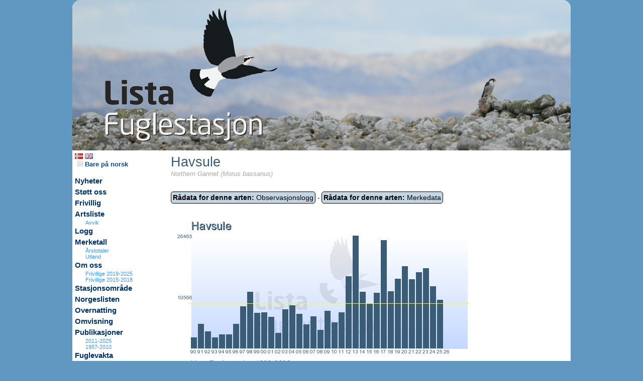

--- FILE ---
content_type: text/html
request_url: https://listafuglestasjon.no/default.asp?pxside=artsinfo&pxmode=main&pxartid=00710
body_size: 3403
content:

	<HTML>
	<HEAD>
		<LINK REL=STYLESHEET HREF="thispage/hoved.css" TYPE="text/css">
		<script src="js/boxover.js"></script>
		<meta http-equiv="Content-Type" content="text/html; charset=iso-8859-1" />
		<meta name="author" content="Lista fuglestasjon">
		
			<meta name="description" content="Lista fuglestasjon - ">
		
		<meta name="keywords" content="Lista fuglestasjon, ">
		<meta name="distribution" content="global">
		<meta name="resource-type" content="document">
		
		<TITLE>Lista fuglestasjon</TITLE>
		<script src="kode/ajaxforall.js"></script>
		<script src="kode/calendarDateInputNOR.js"></script>
		<link rel="stylesheet" href="js/lytebox.css" type="text/css" media="screen" />
		<script type="text/javascript" src="js/lytebox.js"></script>
		<script type="text/javascript" src="js/jquery-1.2.1.js"></script>
		<script type="text/javascript" src="js/jquery.innerfade.js"></script>
			<script LANGUAGE="javascript">
	<!--
	// Kontrollere om winduet allerede er åpnet
	function isWindowOpen(wName) {
		if (wName != null) { 
			if ((!wName) || (wName.closed)) { 
	        	return false;
			} else { 
				return true;
			}
		} else { 
			return false;
		}
	}
	// Vise funnet i windu
	var showFunn = null;
	function visaFunn(strURL,strWindowName) {
		if (!isWindowOpen(showFunn)) {
			showFunn = window.open(strURL,strWindowName,'width=740,height=300,toolbar=no,location=no,directories=no,status=no,menubar=no,copyhistory=no,scrollbars=yes,resizable=yes');
		} else {
			showFunn.location = strURL;
			showFunn.focus();
		}
	}
	// Vis stedsinfo
	var showSted = null;
	function visSted(strURL,strWindowName) {
		if (!isWindowOpen(showSted)) {
			showSted = window.open(strURL,strWindowName,'width=900,height=440,toolbar=no,location=no,directories=no,status=no,menubar=no,copyhistory=no,scrollbars=yes,resizable=yes');
		} else {
			showSted.location = strURL;
			showSted.focus();
		}
	}
	// Vis personinfo
	var showPerson = null;
	function visPerson(strURL,strWindowName) {
		if (!isWindowOpen(showPerson)) {
			showPerson = window.open(strURL,strWindowName,'width=440,height=250,toolbar=no,location=no,directories=no,status=no,menubar=no,copyhistory=no,scrollbars=yes,resizable=yes');
		} else {
			showPerson.location = strURL;
			showPerson.focus();
		}
	}
	// Vis obsinfo
	var showObs = null;
	function visObs(sID) {
		var strURL = "http://www.artsobservasjoner.no/fugler/obs_info.asp?obsid=" + sID;
		if (!isWindowOpen(showObs)) {
			showObs = window.open(strURL,'obsinfo','width=500,height=550,toolbar=no,location=no,directories=no,status=no,menubar=no,copyhistory=no,scrollbars=yes,resizable=yes');
		} else {
			showObs.location = strURL;
			showObs.focus();
		}
	}
	function visObsS(sID) {
		var strURL = "http://www.artportalen.se/birds/obs_info.asp?obsid=" + sID;
		if (!isWindowOpen(showObs)) {
			showObs = window.open(strURL,'obsinfo','width=500,height=550,toolbar=no,location=no,directories=no,status=no,menubar=no,copyhistory=no,scrollbars=yes,resizable=yes');
		} else {
			showObs.location = strURL;
			showObs.focus();
		}
	}
	function visBilde(sID) {
		var strURL = "http://www.artsobservasjoner.no/artportalen/gallery/image.aspx?obsid=" + sID;
		if (!isWindowOpen(showObs)) {
			showObs = window.open(strURL,'obsinfo','width=900,height=700,toolbar=no,location=no,directories=no,status=no,menubar=no,copyhistory=no,scrollbars=yes,resizable=yes');
		} else {
			showObs.location = strURL;
			showObs.focus();
		}
	}	
	-->
	</script>


	</HEAD>
	

	<BODY leftmargin=0 topmargin=0 rightmargin=0>
		<Table cellpadding="0" cellspacing="0" border="0" width="992" align = "center">
		<tr class = "HovedTabBack"><td colspan = 3 class = tabtopp>
			<Table cellpadding="0" cellspacing="0" border="0" width="100%">
				<tr><td width = "100%" align = "left"><img src = "pics/topplogo2.png" border = "0" usemap="#logomap">
					<map name="logomap">
						<area shape="rect" coords="0,0,860,200" href="http://www.listafuglestasjon.no" alt="Lista fuglestasjon" Target = "_top">
						<area shape="rect" coords="861,0,980,120" href="http://www.birdlife.no" alt="Norsk Ornitologisk Forening" Target = "_new">
					</map>
				</td></tr>
			</Table>
		</td></tr>

		<tr class = "HovedTabBack"><td class = tabmeny valign = top>
			<Table cellpadding="0" cellspacing="0" border="0" width=100%>
<tr><td>

				<a href= "default.asp?pxside=ARTSINFO&pxuside=MAIN&pxmode=MAIN&pxlang=NOR&pxnewsgroup=&pxnewsid=&pxartid=00710"><img src = "pics/NOR1.png" border = 0 alt = "Norsk"></a>
			
				<a href= "default.asp?pxside=ARTSINFO&pxuside=MAIN&pxmode=MAIN&pxlang=ENG&pxnewsgroup=&pxnewsid=&pxartid=00710"><img src = "pics/ENG1.png" border = 0 alt = "English"></a>
			
		<br>
		<a href= "default.asp?pxside=ARTSINFO&pxuside=MAIN&pxmode=MAIN&pxnewsgroup=&pxnewsid=&ool=J" class = "menyfont1"><img src="pics/okn.png" border="0" alt="Bare på norsk" /> Bare på norsk</a><br / >
		<br>
	
				<A HREF="default.asp?pxside=news&pxnewsgroup=2" class=menyfont0 >Nyheter</a><br>
			
				<A HREF="default.asp?pxside=news&pxnewsid=558" class=menyfont0 >Støtt oss</a><br>
			
				<A HREF="default.asp?pxside=news&pxnewsid=502" class=menyfont0 >Frivillig</a><br>
			
				<A HREF="default.asp?pxside=logg&pxmode=ARSLISTE&pxdata=0000" class=menyfont0 >Artsliste</a><br>
			
				<A HREF="default.asp?pxside=VISAVVIK" class=menyfont4 >Avvik</a><br>
			
				<A HREF="default.asp?pxside=LOGG" class=menyfont0 >Logg</a><br>
			
				<A HREF="default.asp?pxside=merkedata" class=menyfont0 >Merketall</a><br>
			
				<A HREF="default.asp?pxside=news&pxnewsid=656" class=menyfont4 >Årstotaler</a><br>
			
				<A HREF="default.asp?pxside=news&pxnewsid=657" class=menyfont4 >Utland</a><br>
			
				<A HREF="default.asp?pxside=news&pxnewsid=61" class=menyfont0 >Om oss</a><br>
			
				<A HREF="default.asp?pxside=news&pxnewsid=615" class=menyfont4 >Frivillige 2019-2025</a><br>
			
				<A HREF="default.asp?pxside=news&pxnewsid=593" class=menyfont4 >Frivillige 2015-2018</a><br>
			
				<A HREF="default.asp?pxside=news&pxnewsid=220" class=menyfont0 >Stasjonsområde</a><br>
			
				<A HREF="default.asp?pxside=news&pxnewsid=672" class=menyfont0 >Norgeslisten</a><br>
			
				<A HREF="default.asp?pxside=news&pxnewsid=184" class=menyfont0 >Overnatting</a><br>
			
				<A HREF="default.asp?pxside=news&pxnewsid=185" class=menyfont0 >Omvisning</a><br>
			
				<A HREF="default.asp?pxside=news&pxnewsid=553" class=menyfont0 >Publikasjoner</a><br>
			
				<A HREF="default.asp?pxside=news&pxnewsid=551" class=menyfont4 >2011-2025</a><br>
			
				<A HREF="default.asp?pxside=news&pxnewsid=552" class=menyfont4 >1957-2010</a><br>
			
				<A HREF="default.asp?pxside=news&pxnewsid=204" class=menyfont0 >Fuglevakta</a><br>
			
				<A HREF="default.asp?pxside=news&pxnewsid=268" class=menyfont0 >Vedtekter</a><br>
			
				<A HREF="default.asp?pxside=news&pxnewsid=557" class=menyfont0 >Transport</a><br>
			
				<A HREF="default.asp?pxside=news&pxnewsid=59" class=menyfont0 >Kontakt</a><br>
			
				<A HREF="default.asp?pxside=news&pxnewsid=559" class=menyfont0 >Fuglestasjoner</a><br>
			
				<A HREF="default.asp?pxside=news&pxnewsid=563" class=menyfont0 >Videos</a><br>
			
				<span class = menyfont0><tom></span><br>
			
				<A HREF="default.asp?logginn=JA" class=menyfont1 >Logg inn</a><br>
			
				<span class = menyfont0><tom></span><br>
			
				<span class = menyfont0>Søk på siden</span><br>
			
			<Table cellpadding="0" cellspacing="0" border="0" width=100%>
			<form method="POST" action="default.asp">
		  		<input type="hidden" name="pxside" value="SEARCH">
  				<input type="hidden" name="pxmode" value="MAIN">
				<tr><td>
				<input type="text" name="pxSokTxt" size="10" value="">
				<input type="image" src="pics/view.gif" value="Sok">
				</td></tr>
			</form>
			</Table>

		
				<span class = menyfont0><tom></span><br>
			
				<A HREF="http://www.naturogfritid.no" class=menyfont0 Target = _new  ><img src='https://www.listafuglestasjon.no/pics/logony1.png' border = '0' and width = '130' /></a><br>
			
				<A HREF="https://jomfruland.no/" class=menyfont0 Target = _new  ><img src='https://www.listafuglestasjon.no/pics/jomfrulandlogo1.png' border = '0' and width = '130' /></a><br>
			
				<A HREF="https://www.skagenfuglestation.dk/" class=menyfont0 Target = _new  ><img src='https://listafuglestasjon.no/pics/skagenlogo.jpg' border = '0' and width = '130' /></a><br>
			
				<A HREF="http://www.birdlife.se/ottenbyfagelstation/start/" class=menyfont0 Target = _new  ><img src='https://listafuglestasjon.no/pics/ottenbylogo.jpg' border = '0' and width = '130' /></a><br>
			
				<A HREF="https://www.agderfk.no/" class=menyfont0 Target = _new  ><img src='https://www.listafuglestasjon.no/pics/agder.jpg' border = '0' and width = '130' /></a><br>
			

<br>

</td></tr></table>

		</td>
		<td class = "tabkroppen" valign = "top"	 colspan = "2">
			
			<Table cellpadding="0" cellspacing="0" border="0" width="100%" align = "center">
				<tr><td colspan = 5>
				<table border = "0" width = "620">
<tr><td>
		<span class=NewsTittel>Havsule</span><br / >
		<Span class=NewsTekstinfo>Northern Gannet&nbsp;(Morus bassanus)</span><br / >
		<br / >
		
		<p><a href = "default.asp?pxside=logg&pxmode=ART&pxdata=00710"><button class="stdBtn"><b>Rådata for denne arten:</b> Observasjonslogg</button></a> - <a href = "default.asp?pxside=merkedata&pxmode=ART&pxdata=00710"><button class="stdBtn"><b>Rådata for denne arten:</b> Merkedata</button></a></p>
		
		<br />
		
				<img src="grafarvh.asp?MArt=00710&MType=1&DagStep=5&MT=T&AntMode=A&VisAntSisteAr=5&VisAntall=N&ArStep=1&Mdato=N&Median=0" style="border: none;" alt="" title="cssbody=[graftipsbdy] cssheader=[graftipshdr] header=[Observasjoner pr år] body=[Denne grafen viser antall observasjoner fordelt på år. Den gule linja er gjennomsnittet for alle år.<br><br><b>Forklaring</b><br>Periode: Alle observasjoner<br>Observasjonstype: Alle observasjoner<br>]" /> <br>
				<br>
				
				<img src="grafarttrekkforlop.asp?MArt=00710&MType=0&DagStep=3&MT=T&AntMode=A&VisAntSisteAr=0&VisAntall=N&ArStep=1&Mdato=N&Median=0" style="border: none;" alt="" title="cssbody=[graftipsbdy] cssheader=[graftipshdr] header=[Trekkforløp - Observasjoner] body=[Denne grafen viser bestanden/trekkforløp gjennom året. Antallet er totalantall av antall pr periode alle år.<br><br><b>Forklaring</b><br>Periode: 1.-10, 11.-20. og 21.-31.<br>Observasjonstype: Alle observasjoner<br>]" /> <br>
				<br>
				
				<img src="grafarvh.asp?MArt=00710&MType=4&DagStep=5&MT=T&AntMode=A&VisAntSisteAr=0&VisAntall=J&ArStep=1&Mdato=N&Median=0" style="border: none;" alt="" title="cssbody=[graftipsbdy] cssheader=[graftipshdr] header=[Observasjoner pr år] body=[Denne grafen viser antall observasjoner fordelt på år. Den gule linja er gjennomsnittet for alle år.<br><br><b>Forklaring</b><br>Periode: Vår - 15/3-10/6<br>Observasjonstype: Alle observasjoner<br>]" /> <br>
				<br>
				
				<img src="grafarvh.asp?MArt=00710&MType=5&DagStep=5&MT=T&AntMode=A&VisAntSisteAr=0&VisAntall=J&ArStep=1&Mdato=N&Median=0" style="border: none;" alt="" title="cssbody=[graftipsbdy] cssheader=[graftipshdr] header=[Observasjoner pr år] body=[Denne grafen viser antall observasjoner fordelt på år. Den gule linja er gjennomsnittet for alle år.<br><br><b>Forklaring</b><br>Periode: Høst - 15/7-15/11<br>Observasjonstype: Alle observasjoner<br>]" /> <br>
				<br>
				
		<br / >
	

</td></tr></table>
				</td></tr>
			</table>
		</td>
		
		</tr>
		<tr class = "HovedTabBack"><td colspan = 3>
			<center><hr>
				<i>Lista Fuglestasjon<br>
				Fyrveien 6<br>
				NO-4563 Borhaug<br>
				<a href = "mailto:post@listafuglestasjon.no">post@listafuglestasjon.no</a>
				Tlf: 949 86 793</i></center>
			<Table cellpadding="0" cellspacing="0" border="0" width="100%">
				<tr><td width = "18"><img src="pics/corbl.png" border = 0 alt = "" /></td><td width = "100%"></td><td  width = "18"><img src="pics/corbr.png" border = "0" alt = "" /></td></tr>
			</Table>
		</td></tr>
		</table>
	</BODY>
	</HTML>
